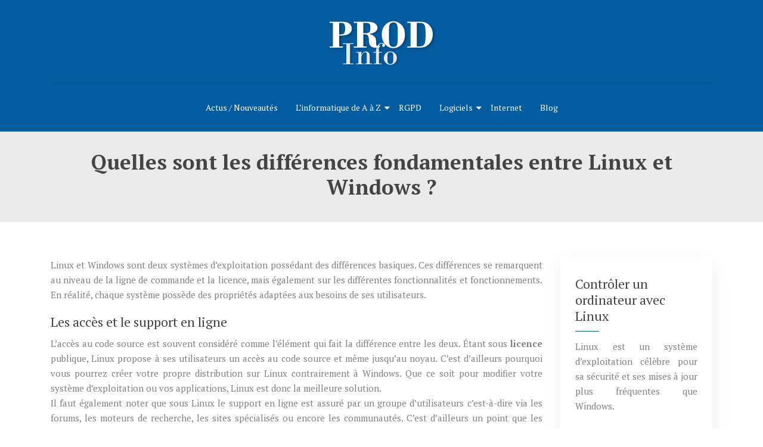

--- FILE ---
content_type: text/html; charset=UTF-8
request_url: https://www.prod-info.fr/quelles-sont-les-differences-fondamentales-entre-linux-et-windows/
body_size: 8482
content:
<!DOCTYPE html>
<html>
<head lang="fr-FR">
<meta charset="UTF-8">
<meta name="viewport" content="width=device-width">
<link rel="shortcut icon" href="https://www.prod-info.fr/wp-content/uploads/2018/01/favicon.png" /><link val="be-politics" ver="v 3.19.4" />
<meta name='robots' content='max-image-preview:large' />
<link rel='dns-prefetch' href='//stackpath.bootstrapcdn.com' />
<title>Linux et Windows, quelles différences majeures ?</title><meta name="description" content="Découvrez quelles sont les différences fondamentales entre le système d’exploitation Linux et Windows au niveau des licences, de la ligne de commande, etc."><link rel="alternate" title="oEmbed (JSON)" type="application/json+oembed" href="https://www.prod-info.fr/wp-json/oembed/1.0/embed?url=https%3A%2F%2Fwww.prod-info.fr%2Fquelles-sont-les-differences-fondamentales-entre-linux-et-windows%2F" />
<link rel="alternate" title="oEmbed (XML)" type="text/xml+oembed" href="https://www.prod-info.fr/wp-json/oembed/1.0/embed?url=https%3A%2F%2Fwww.prod-info.fr%2Fquelles-sont-les-differences-fondamentales-entre-linux-et-windows%2F&#038;format=xml" />
<style id='wp-img-auto-sizes-contain-inline-css' type='text/css'>
img:is([sizes=auto i],[sizes^="auto," i]){contain-intrinsic-size:3000px 1500px}
/*# sourceURL=wp-img-auto-sizes-contain-inline-css */
</style>
<style id='wp-block-library-inline-css' type='text/css'>
:root{--wp-block-synced-color:#7a00df;--wp-block-synced-color--rgb:122,0,223;--wp-bound-block-color:var(--wp-block-synced-color);--wp-editor-canvas-background:#ddd;--wp-admin-theme-color:#007cba;--wp-admin-theme-color--rgb:0,124,186;--wp-admin-theme-color-darker-10:#006ba1;--wp-admin-theme-color-darker-10--rgb:0,107,160.5;--wp-admin-theme-color-darker-20:#005a87;--wp-admin-theme-color-darker-20--rgb:0,90,135;--wp-admin-border-width-focus:2px}@media (min-resolution:192dpi){:root{--wp-admin-border-width-focus:1.5px}}.wp-element-button{cursor:pointer}:root .has-very-light-gray-background-color{background-color:#eee}:root .has-very-dark-gray-background-color{background-color:#313131}:root .has-very-light-gray-color{color:#eee}:root .has-very-dark-gray-color{color:#313131}:root .has-vivid-green-cyan-to-vivid-cyan-blue-gradient-background{background:linear-gradient(135deg,#00d084,#0693e3)}:root .has-purple-crush-gradient-background{background:linear-gradient(135deg,#34e2e4,#4721fb 50%,#ab1dfe)}:root .has-hazy-dawn-gradient-background{background:linear-gradient(135deg,#faaca8,#dad0ec)}:root .has-subdued-olive-gradient-background{background:linear-gradient(135deg,#fafae1,#67a671)}:root .has-atomic-cream-gradient-background{background:linear-gradient(135deg,#fdd79a,#004a59)}:root .has-nightshade-gradient-background{background:linear-gradient(135deg,#330968,#31cdcf)}:root .has-midnight-gradient-background{background:linear-gradient(135deg,#020381,#2874fc)}:root{--wp--preset--font-size--normal:16px;--wp--preset--font-size--huge:42px}.has-regular-font-size{font-size:1em}.has-larger-font-size{font-size:2.625em}.has-normal-font-size{font-size:var(--wp--preset--font-size--normal)}.has-huge-font-size{font-size:var(--wp--preset--font-size--huge)}.has-text-align-center{text-align:center}.has-text-align-left{text-align:left}.has-text-align-right{text-align:right}.has-fit-text{white-space:nowrap!important}#end-resizable-editor-section{display:none}.aligncenter{clear:both}.items-justified-left{justify-content:flex-start}.items-justified-center{justify-content:center}.items-justified-right{justify-content:flex-end}.items-justified-space-between{justify-content:space-between}.screen-reader-text{border:0;clip-path:inset(50%);height:1px;margin:-1px;overflow:hidden;padding:0;position:absolute;width:1px;word-wrap:normal!important}.screen-reader-text:focus{background-color:#ddd;clip-path:none;color:#444;display:block;font-size:1em;height:auto;left:5px;line-height:normal;padding:15px 23px 14px;text-decoration:none;top:5px;width:auto;z-index:100000}html :where(.has-border-color){border-style:solid}html :where([style*=border-top-color]){border-top-style:solid}html :where([style*=border-right-color]){border-right-style:solid}html :where([style*=border-bottom-color]){border-bottom-style:solid}html :where([style*=border-left-color]){border-left-style:solid}html :where([style*=border-width]){border-style:solid}html :where([style*=border-top-width]){border-top-style:solid}html :where([style*=border-right-width]){border-right-style:solid}html :where([style*=border-bottom-width]){border-bottom-style:solid}html :where([style*=border-left-width]){border-left-style:solid}html :where(img[class*=wp-image-]){height:auto;max-width:100%}:where(figure){margin:0 0 1em}html :where(.is-position-sticky){--wp-admin--admin-bar--position-offset:var(--wp-admin--admin-bar--height,0px)}@media screen and (max-width:600px){html :where(.is-position-sticky){--wp-admin--admin-bar--position-offset:0px}}

/*# sourceURL=wp-block-library-inline-css */
</style><style id='global-styles-inline-css' type='text/css'>
:root{--wp--preset--aspect-ratio--square: 1;--wp--preset--aspect-ratio--4-3: 4/3;--wp--preset--aspect-ratio--3-4: 3/4;--wp--preset--aspect-ratio--3-2: 3/2;--wp--preset--aspect-ratio--2-3: 2/3;--wp--preset--aspect-ratio--16-9: 16/9;--wp--preset--aspect-ratio--9-16: 9/16;--wp--preset--color--black: #000000;--wp--preset--color--cyan-bluish-gray: #abb8c3;--wp--preset--color--white: #ffffff;--wp--preset--color--pale-pink: #f78da7;--wp--preset--color--vivid-red: #cf2e2e;--wp--preset--color--luminous-vivid-orange: #ff6900;--wp--preset--color--luminous-vivid-amber: #fcb900;--wp--preset--color--light-green-cyan: #7bdcb5;--wp--preset--color--vivid-green-cyan: #00d084;--wp--preset--color--pale-cyan-blue: #8ed1fc;--wp--preset--color--vivid-cyan-blue: #0693e3;--wp--preset--color--vivid-purple: #9b51e0;--wp--preset--gradient--vivid-cyan-blue-to-vivid-purple: linear-gradient(135deg,rgb(6,147,227) 0%,rgb(155,81,224) 100%);--wp--preset--gradient--light-green-cyan-to-vivid-green-cyan: linear-gradient(135deg,rgb(122,220,180) 0%,rgb(0,208,130) 100%);--wp--preset--gradient--luminous-vivid-amber-to-luminous-vivid-orange: linear-gradient(135deg,rgb(252,185,0) 0%,rgb(255,105,0) 100%);--wp--preset--gradient--luminous-vivid-orange-to-vivid-red: linear-gradient(135deg,rgb(255,105,0) 0%,rgb(207,46,46) 100%);--wp--preset--gradient--very-light-gray-to-cyan-bluish-gray: linear-gradient(135deg,rgb(238,238,238) 0%,rgb(169,184,195) 100%);--wp--preset--gradient--cool-to-warm-spectrum: linear-gradient(135deg,rgb(74,234,220) 0%,rgb(151,120,209) 20%,rgb(207,42,186) 40%,rgb(238,44,130) 60%,rgb(251,105,98) 80%,rgb(254,248,76) 100%);--wp--preset--gradient--blush-light-purple: linear-gradient(135deg,rgb(255,206,236) 0%,rgb(152,150,240) 100%);--wp--preset--gradient--blush-bordeaux: linear-gradient(135deg,rgb(254,205,165) 0%,rgb(254,45,45) 50%,rgb(107,0,62) 100%);--wp--preset--gradient--luminous-dusk: linear-gradient(135deg,rgb(255,203,112) 0%,rgb(199,81,192) 50%,rgb(65,88,208) 100%);--wp--preset--gradient--pale-ocean: linear-gradient(135deg,rgb(255,245,203) 0%,rgb(182,227,212) 50%,rgb(51,167,181) 100%);--wp--preset--gradient--electric-grass: linear-gradient(135deg,rgb(202,248,128) 0%,rgb(113,206,126) 100%);--wp--preset--gradient--midnight: linear-gradient(135deg,rgb(2,3,129) 0%,rgb(40,116,252) 100%);--wp--preset--font-size--small: 13px;--wp--preset--font-size--medium: 20px;--wp--preset--font-size--large: 36px;--wp--preset--font-size--x-large: 42px;--wp--preset--spacing--20: 0.44rem;--wp--preset--spacing--30: 0.67rem;--wp--preset--spacing--40: 1rem;--wp--preset--spacing--50: 1.5rem;--wp--preset--spacing--60: 2.25rem;--wp--preset--spacing--70: 3.38rem;--wp--preset--spacing--80: 5.06rem;--wp--preset--shadow--natural: 6px 6px 9px rgba(0, 0, 0, 0.2);--wp--preset--shadow--deep: 12px 12px 50px rgba(0, 0, 0, 0.4);--wp--preset--shadow--sharp: 6px 6px 0px rgba(0, 0, 0, 0.2);--wp--preset--shadow--outlined: 6px 6px 0px -3px rgb(255, 255, 255), 6px 6px rgb(0, 0, 0);--wp--preset--shadow--crisp: 6px 6px 0px rgb(0, 0, 0);}:where(.is-layout-flex){gap: 0.5em;}:where(.is-layout-grid){gap: 0.5em;}body .is-layout-flex{display: flex;}.is-layout-flex{flex-wrap: wrap;align-items: center;}.is-layout-flex > :is(*, div){margin: 0;}body .is-layout-grid{display: grid;}.is-layout-grid > :is(*, div){margin: 0;}:where(.wp-block-columns.is-layout-flex){gap: 2em;}:where(.wp-block-columns.is-layout-grid){gap: 2em;}:where(.wp-block-post-template.is-layout-flex){gap: 1.25em;}:where(.wp-block-post-template.is-layout-grid){gap: 1.25em;}.has-black-color{color: var(--wp--preset--color--black) !important;}.has-cyan-bluish-gray-color{color: var(--wp--preset--color--cyan-bluish-gray) !important;}.has-white-color{color: var(--wp--preset--color--white) !important;}.has-pale-pink-color{color: var(--wp--preset--color--pale-pink) !important;}.has-vivid-red-color{color: var(--wp--preset--color--vivid-red) !important;}.has-luminous-vivid-orange-color{color: var(--wp--preset--color--luminous-vivid-orange) !important;}.has-luminous-vivid-amber-color{color: var(--wp--preset--color--luminous-vivid-amber) !important;}.has-light-green-cyan-color{color: var(--wp--preset--color--light-green-cyan) !important;}.has-vivid-green-cyan-color{color: var(--wp--preset--color--vivid-green-cyan) !important;}.has-pale-cyan-blue-color{color: var(--wp--preset--color--pale-cyan-blue) !important;}.has-vivid-cyan-blue-color{color: var(--wp--preset--color--vivid-cyan-blue) !important;}.has-vivid-purple-color{color: var(--wp--preset--color--vivid-purple) !important;}.has-black-background-color{background-color: var(--wp--preset--color--black) !important;}.has-cyan-bluish-gray-background-color{background-color: var(--wp--preset--color--cyan-bluish-gray) !important;}.has-white-background-color{background-color: var(--wp--preset--color--white) !important;}.has-pale-pink-background-color{background-color: var(--wp--preset--color--pale-pink) !important;}.has-vivid-red-background-color{background-color: var(--wp--preset--color--vivid-red) !important;}.has-luminous-vivid-orange-background-color{background-color: var(--wp--preset--color--luminous-vivid-orange) !important;}.has-luminous-vivid-amber-background-color{background-color: var(--wp--preset--color--luminous-vivid-amber) !important;}.has-light-green-cyan-background-color{background-color: var(--wp--preset--color--light-green-cyan) !important;}.has-vivid-green-cyan-background-color{background-color: var(--wp--preset--color--vivid-green-cyan) !important;}.has-pale-cyan-blue-background-color{background-color: var(--wp--preset--color--pale-cyan-blue) !important;}.has-vivid-cyan-blue-background-color{background-color: var(--wp--preset--color--vivid-cyan-blue) !important;}.has-vivid-purple-background-color{background-color: var(--wp--preset--color--vivid-purple) !important;}.has-black-border-color{border-color: var(--wp--preset--color--black) !important;}.has-cyan-bluish-gray-border-color{border-color: var(--wp--preset--color--cyan-bluish-gray) !important;}.has-white-border-color{border-color: var(--wp--preset--color--white) !important;}.has-pale-pink-border-color{border-color: var(--wp--preset--color--pale-pink) !important;}.has-vivid-red-border-color{border-color: var(--wp--preset--color--vivid-red) !important;}.has-luminous-vivid-orange-border-color{border-color: var(--wp--preset--color--luminous-vivid-orange) !important;}.has-luminous-vivid-amber-border-color{border-color: var(--wp--preset--color--luminous-vivid-amber) !important;}.has-light-green-cyan-border-color{border-color: var(--wp--preset--color--light-green-cyan) !important;}.has-vivid-green-cyan-border-color{border-color: var(--wp--preset--color--vivid-green-cyan) !important;}.has-pale-cyan-blue-border-color{border-color: var(--wp--preset--color--pale-cyan-blue) !important;}.has-vivid-cyan-blue-border-color{border-color: var(--wp--preset--color--vivid-cyan-blue) !important;}.has-vivid-purple-border-color{border-color: var(--wp--preset--color--vivid-purple) !important;}.has-vivid-cyan-blue-to-vivid-purple-gradient-background{background: var(--wp--preset--gradient--vivid-cyan-blue-to-vivid-purple) !important;}.has-light-green-cyan-to-vivid-green-cyan-gradient-background{background: var(--wp--preset--gradient--light-green-cyan-to-vivid-green-cyan) !important;}.has-luminous-vivid-amber-to-luminous-vivid-orange-gradient-background{background: var(--wp--preset--gradient--luminous-vivid-amber-to-luminous-vivid-orange) !important;}.has-luminous-vivid-orange-to-vivid-red-gradient-background{background: var(--wp--preset--gradient--luminous-vivid-orange-to-vivid-red) !important;}.has-very-light-gray-to-cyan-bluish-gray-gradient-background{background: var(--wp--preset--gradient--very-light-gray-to-cyan-bluish-gray) !important;}.has-cool-to-warm-spectrum-gradient-background{background: var(--wp--preset--gradient--cool-to-warm-spectrum) !important;}.has-blush-light-purple-gradient-background{background: var(--wp--preset--gradient--blush-light-purple) !important;}.has-blush-bordeaux-gradient-background{background: var(--wp--preset--gradient--blush-bordeaux) !important;}.has-luminous-dusk-gradient-background{background: var(--wp--preset--gradient--luminous-dusk) !important;}.has-pale-ocean-gradient-background{background: var(--wp--preset--gradient--pale-ocean) !important;}.has-electric-grass-gradient-background{background: var(--wp--preset--gradient--electric-grass) !important;}.has-midnight-gradient-background{background: var(--wp--preset--gradient--midnight) !important;}.has-small-font-size{font-size: var(--wp--preset--font-size--small) !important;}.has-medium-font-size{font-size: var(--wp--preset--font-size--medium) !important;}.has-large-font-size{font-size: var(--wp--preset--font-size--large) !important;}.has-x-large-font-size{font-size: var(--wp--preset--font-size--x-large) !important;}
/*# sourceURL=global-styles-inline-css */
</style>

<style id='classic-theme-styles-inline-css' type='text/css'>
/*! This file is auto-generated */
.wp-block-button__link{color:#fff;background-color:#32373c;border-radius:9999px;box-shadow:none;text-decoration:none;padding:calc(.667em + 2px) calc(1.333em + 2px);font-size:1.125em}.wp-block-file__button{background:#32373c;color:#fff;text-decoration:none}
/*# sourceURL=/wp-includes/css/classic-themes.min.css */
</style>
<link rel='stylesheet' id='default-css' href='https://www.prod-info.fr/wp-content/themes/factory-templates-3/style.css?ver=9383971e92256dd8bbe067349450538e' type='text/css' media='all' />
<link rel='stylesheet' id='bootstrap4-css' href='https://www.prod-info.fr/wp-content/themes/factory-templates-3/css/bootstrap4/bootstrap.min.css?ver=9383971e92256dd8bbe067349450538e' type='text/css' media='all' />
<link rel='stylesheet' id='font-awesome-css' href='https://stackpath.bootstrapcdn.com/font-awesome/4.7.0/css/font-awesome.min.css?ver=9383971e92256dd8bbe067349450538e' type='text/css' media='all' />
<link rel='stylesheet' id='custom-post-css' href='https://www.prod-info.fr/wp-content/themes/factory-templates-3/css/custom-post.css?ver=9383971e92256dd8bbe067349450538e' type='text/css' media='all' />
<link rel='stylesheet' id='aos-css' href='https://www.prod-info.fr/wp-content/themes/factory-templates-3/css/aos.css?ver=9383971e92256dd8bbe067349450538e' type='text/css' media='all' />
<link rel='stylesheet' id='global-css' href='https://www.prod-info.fr/wp-content/themes/factory-templates-3/css/global.css?ver=9383971e92256dd8bbe067349450538e' type='text/css' media='all' />
<link rel='stylesheet' id='style-css' href='https://www.prod-info.fr/wp-content/themes/factory-templates-3/css/template.css?ver=9383971e92256dd8bbe067349450538e' type='text/css' media='all' />
<script type="text/javascript" src="https://www.prod-info.fr/wp-content/themes/factory-templates-3/js/jquery.min.js?ver=9383971e92256dd8bbe067349450538e" id="jquery-js"></script>
<link rel="https://api.w.org/" href="https://www.prod-info.fr/wp-json/" /><link rel="alternate" title="JSON" type="application/json" href="https://www.prod-info.fr/wp-json/wp/v2/posts/2442" /><link rel="EditURI" type="application/rsd+xml" title="RSD" href="https://www.prod-info.fr/xmlrpc.php?rsd" />
<link rel="canonical" href="https://www.prod-info.fr/quelles-sont-les-differences-fondamentales-entre-linux-et-windows/" />
<link rel='shortlink' href='https://www.prod-info.fr/?p=2442' />

<script type="application/ld+json">
{
  "@context": "https://schema.org",
  "@type": "Article",
  "mainEntityOfPage": {
    "@type": "WebPage",
    "@id": "https://www.prod-info.fr/quelles-sont-les-differences-fondamentales-entre-linux-et-windows/"
  },
  "headline": "",
  "description": "",
    "author": {
    "@type": "Person",
    "name": "admin",
    "url": "https://www.prod-info.fr/author/prod-info"
  },
  "publisher": {
    "@type": "Organization",
    "name": "prod info",
    "logo": {
      "@type": "ImageObject",
      "url": "https://www.prod-info.fr"
    }
  },
  "datePublished": "2018-01-24T09:28:37+00:00"
}
</script>


<meta name="google-site-verification" content="pEu49gAMp2Wvk82vex31JxlYINWJ326tV4HSCvNXRk0" />
<meta name="google-site-verification" content="Z8e0WfBfX6AG9S2z24UWytanvUOBTwErK3zE_iUVrpQ" />
<style type="text/css">
  
.default_color_background,.menu-bars{background-color : #035c9f }
.default_color_text,a,h1 span,h2 span,h3 span,h4 span,h5 span,h6 span{color :#035c9f }
.navigation li a,.navigation li.disabled,.navigation li.active a,.owl-dots .owl-dot.active span,.owl-dots .owl-dot:hover span{background-color: #035c9f;}
.block-spc{border-color:#035c9f}
.default_color_border{border-color : #035c9f }
.fa-bars,.overlay-nav .close{color: #035c9f;}
nav li a:after{background-color: #035c9f;}
a{color : #228fe1 }
a:hover{color : #73aad3 }
.archive h2 a{color :#444444}
.main-menu,.bottom-menu{background-color:#035c9f;}
.scrolling-down{background-color:#035c9f;}
@media (max-width: 1199px){.main-menu{background-color:#035c9f;}}
.sub-menu,.sliding-menu{background-color:#035c9f;}
.main-menu{box-shadow: none;-moz-box-shadow: none;-webkit-box-shadow: none;}
.main-menu{padding : 0 0 0 0 }
.main-menu.scrolling-down{padding : 0 0 0 0!important; }
.main-menu.scrolling-down{-webkit-box-shadow: 0 2px 13px 0 rgba(0, 0, 0, .1);-moz-box-shadow: 0 2px 13px 0 rgba(0, 0, 0, .1);box-shadow: 0 2px 13px 0 rgba(0, 0, 0, .1);}   
nav li a{font-size:14px;}
nav li a{line-height:40px;}
nav li a{color:#fff!important;}
nav li:hover > a,.current-menu-item > a{color:#73aad3!important;}
.archive h1{color:#444444!important;}
.archive h1,.single h1{text-align:center!important;}
.single h1{color:#444!important;}
.archive .readmore{background-color:#035c9f;}
.archive .readmore{color:#fff;}
.archive .readmore{padding:8px 20px;}
.subheader{padding:30px 0}
.fixed-top{position:absolute;}  
footer{padding:80px 0 50px}
footer #back_to_top{background-color:#035c9f;}
footer #back_to_top i{color:#fff;}
footer #back_to_top {padding:6px 12px;}
.single h2{font-size:22px!important}    
.single h3{font-size:18px!important}    
.single h4{font-size:15px!important}    
.single h5{font-size:15px!important}    
.single h6{font-size:15px!important}    
@media(max-width: 1024px){.main-menu.scrolling-down{position: fixed !important;}}
.service_top .content h3 ,.service_left .content h3{ margin: 0 0 20px!important; font-size: 20px;}
.widget_sidebar .sidebar-widget:before {background: #035c9f;}
.post-title-loop{    margin-bottom: 20px;}</style>
</head>
<body class="wp-singular post-template-default single single-post postid-2442 single-format-standard wp-theme-factory-templates-3 catid-12 " style="">
	
<div class="main-menu normal-menu menu-to-right hide-logo">
<div class="container">
<div class="text-center">


<a id="logo-ma" href="https://www.prod-info.fr">
<img class="logo-main" src="https://www.prod-info.fr/wp-content/uploads/2018/01/prod-info-3.png" alt="logo">
</a>

	

</div>
</div>
<div class="container">	
<nav class="navbar navbar-expand-xl pl-0 pr-0">

<a id="logo" href="https://www.prod-info.fr">
<img class="logo-main" src="https://www.prod-info.fr/wp-content/uploads/2018/01/prod-info-3.png" alt="logo">
</a>
	
<button class="navbar-toggler" type="button" data-toggle="collapse" data-target="#navbarsExample06" aria-controls="navbarsExample06" aria-expanded="false" aria-label="Toggle navigation">
<span class="navbar-toggler-icon">
<div class="menu_btn">	
<div class="menu-bars"></div>
<div class="menu-bars"></div>
<div class="menu-bars"></div>
</div>
</span>
</button> 
<div class="collapse navbar-collapse" id="navbarsExample06">
<ul id="main-menu" class="navbar-nav ml-auto mr-auto"><li id="menu-item-2824" class="menu-item menu-item-type-taxonomy menu-item-object-category"><a href="https://www.prod-info.fr/actus-nouveautes-informatiques/">Actus / Nouveautés</a></li>
<li id="menu-item-2829" class="menu-item menu-item-type-taxonomy menu-item-object-category menu-item-has-children"><a href="https://www.prod-info.fr/informatique-de-a-a-z/">L&rsquo;informatique de A à Z</a>
<ul class="sub-menu">
	<li id="menu-item-2503" class="menu-item menu-item-type-taxonomy menu-item-object-category"><a href="https://www.prod-info.fr/tutoriels/">Tutoriels</a></li>
	<li id="menu-item-2428" class="menu-item menu-item-type-taxonomy menu-item-object-category current-post-ancestor current-menu-parent current-post-parent"><a href="https://www.prod-info.fr/systemes-d-exploitation/">Systèmes d&rsquo;exploitation</a></li>
	<li id="menu-item-2825" class="menu-item menu-item-type-taxonomy menu-item-object-category"><a href="https://www.prod-info.fr/depannage-informatique-assistance/">Dépannage &#8211; assistance</a></li>
	<li id="menu-item-2828" class="menu-item menu-item-type-taxonomy menu-item-object-category"><a href="https://www.prod-info.fr/materiel-inormatique/">Matériel informatique</a></li>
</ul>
</li>
<li id="menu-item-2689" class="menu-item menu-item-type-taxonomy menu-item-object-category"><a href="https://www.prod-info.fr/rgpd/">RGPD</a></li>
<li id="menu-item-2690" class="menu-item menu-item-type-taxonomy menu-item-object-category menu-item-has-children"><a href="https://www.prod-info.fr/logiciels/">Logiciels</a>
<ul class="sub-menu">
	<li id="menu-item-2830" class="menu-item menu-item-type-taxonomy menu-item-object-category"><a href="https://www.prod-info.fr/programmes/">Programmes</a></li>
	<li id="menu-item-2827" class="menu-item menu-item-type-taxonomy menu-item-object-category"><a href="https://www.prod-info.fr/logiciels-professionnels/">Logiciels professionnels</a></li>
</ul>
</li>
<li id="menu-item-2849" class="menu-item menu-item-type-taxonomy menu-item-object-category"><a href="https://www.prod-info.fr/internet/">Internet</a></li>
<li id="menu-item-2826" class="menu-item menu-item-type-taxonomy menu-item-object-category"><a href="https://www.prod-info.fr/blog/">Blog</a></li>
</ul></div>
</nav>
</div>
</div>
<div class="main">
	<div class="subheader" style="background-position:top;background-color:rgba(234,234,234,1)">
<div id="mask" style=""></div>	<div class="container"><h1 class="title">Quelles sont les différences fondamentales entre Linux et Windows ?</h1></div>
</div>
<div class="container">
<div class="row">
<div class="post-data col-md-9 col-lg-9 col-xs-12">
<div class="blog-post-content">
<p>Linux et Windows sont deux systèmes d’exploitation possédant des différences basiques. Ces différences se remarquent au niveau de la ligne de commande et la licence, mais également sur les différentes fonctionnalités et fonctionnements. En réalité, chaque système possède des propriétés adaptées aux besoins de ses utilisateurs.</p>
<h2>Les accès et le support en ligne</h2>
<p>L’accès au code source est souvent considéré comme l’élément qui fait la différence entre les deux. Étant sous <strong>licence</strong> publique, Linux propose à ses utilisateurs un accès au code source et même jusqu’au noyau. C’est d’ailleurs pourquoi vous pourrez créer votre propre distribution sur Linux contrairement à Windows. Que ce soit pour modifier votre système d’exploitation ou vos applications, Linux est donc la meilleure solution.<br />
Il faut également noter que sous Linux le support en ligne est assuré par un groupe d’utilisateurs c’est-à-dire via les forums, les moteurs de recherche, les sites spécialisés ou encore les communautés. C’est d’ailleurs un point que les entreprises n’apprécient pas particulièrement, c’est pourquoi il préfère opter pour le support payant et sûr proposé par Windows.</p>
<h2>La licence et la ligne de commande</h2>
<p>Avec un avantage d’accès au code, Linux propose également une liberté de <strong>licence</strong>. Cela signifie concrètement qu’avec une licence GPL, vous êtes libre de modifier le logiciel, de le republier, de le revendre… Bref, d’en faire ce que vous voulez. Avec une licence Microsoft, toutes ces opérations seront impossibles à réaliser. Si vous achetez 2 licences, vous ne pourrez les installer que sur 2 machines.<br />
La <strong>ligne de commande</strong> est également un outil précieux à disposer dans son système d’exploitation pour administrer sa machine correctement. Si Linux propose une ligne de commande offrant de nombreuses possibilités, Windows lui propose peu de possibilités. Selon les amateurs, il s’amuserait même à cacher l’invite pour la ligne de commande à ses utilisateurs. Mais tout ceci n’est que supposition !</p>
<h2>L’installation des applications et le système idéal pour les fans !</h2>
<p>Outre sa <strong>ligne de commande</strong> flexible et sa <strong>licence</strong> libre, Linux possède également l’avantage de proposer une installation centralisée pour les applications. Dans un endroit central, vous pourrez rechercher, ajouter ou supprimer des logiciels. Vous pourrez également installer une application sans avoir à chercher sur Internet ou à acheter un CD. Ce qui n’est pas le cas sous Windows. Pour installer une application, vous devrez la télécharger ou l’acheter.<br />
Pour en finir avec les différences entre ces 2 systèmes d’exploitation, sachez que Linux est surtout apprécié par les utilisateurs fans occupant la tribune. Il est donc plus adapté aux particuliers et aux bidouilleurs qui préfèrent modifier, pour ne pas dire customiser leur système d’exploitation. En raison de ces nombreuses contraintes et son niveau de sécurité, Windows est surtout destiné aux professionnels.</p>






<div class="row nav-post-cat"><div class="col-6"><a href="https://www.prod-info.fr/modeles-en-16bits-windows-le-debut-d-une-ere-informatique/"><i class="fa fa-arrow-left" aria-hidden="true"></i>Modèles en 16bits windows : le début d&rsquo;une ère informatique</a></div><div class="col-6"><a href="https://www.prod-info.fr/mac-os-comment-expliquer-les-prix-eleves-des-mac/"><i class="fa fa-arrow-left" aria-hidden="true"></i>MAC OS : comment expliquer les prix élevés des mac ?</a></div></div>
	
</div>


</div>
<div class="col-md-3 col-xs-12 col-lg-3">
<div class="sidebar">
<div class="widget-area">





<div class="widget_sidebar"><div class="sidebar-widget">Contrôler un ordinateur avec Linux</div>			<div class="textwidget"><p>Linux est un système d’exploitation célèbre pour sa sécurité et ses mises à jour plus fréquentes que Windows.</p>
</div>
		</div><div class="widget_sidebar"><div class="sidebar-widget">Système d’exploitation Linux</div>			<div class="textwidget"><p>L’interface graphique ou gui scripts simule les déplacements de la souris et les pressions de touches du clavier, le Client Side ou script côté navigateur se présente sous forme d’Applet d’automatisation.</p>
</div>
		</div><div class="widget_sidebar"><div class="sidebar-widget">Script de navigateur et interface graphique</div>			<div class="textwidget"><p>OS la méthode d’automatisation, serveur web comme méthode générant des pages dynamiques JSP, ASP, PHP, ASP.NET…</p>
</div>
		</div>


<style>
	.nav-post-cat .col-6 i{
		display: inline-block;
		position: absolute;
	}
	.nav-post-cat .col-6 a{
		position: relative;
	}
	.nav-post-cat .col-6:nth-child(1) a{
		padding-left: 18px;
		float: left;
	}
	.nav-post-cat .col-6:nth-child(1) i{
		left: 0;
	}
	.nav-post-cat .col-6:nth-child(2) a{
		padding-right: 18px;
		float: right;
	}
	.nav-post-cat .col-6:nth-child(2) i{
		transform: rotate(180deg);
		right: 0;
	}
	.nav-post-cat .col-6:nth-child(2){
		text-align: right;
	}
</style>




</div>
</div>
</div>
<script type="text/javascript">
$(document).ready(function() {
$( ".blog-post-content img" ).on( "click", function() {
var url_img = $(this).attr('src');
$('.img-fullscreen').html("<div><img src='"+url_img+"'></div>");
$('.img-fullscreen').fadeIn();
});
$('.img-fullscreen').on( "click", function() {
$(this).empty();
$('.img-fullscreen').hide();
});
});
</script>
</div>
  


</div>
</div>


<footer  style="background-color:#1e1e1e">
<div class="container widgets">
<div class="row">
<div class="col-md-3 col-xs-12">
<div class="widget_footer"><div class="footer-widget">Distributions de Linux</div>			<div class="textwidget"><p>Il existe plusieurs distributions Linux. À la différence de Windows, quasiment toutes les versions de Linux sont gratuites. Les principales distributions sont Slackware, Mandriva, Red Hat, SuSE et Debian. La distribution Debian de Linux est une version gérée par des utilisateurs. Les autres sont gérés par des entreprises. Bien que ces outils Open Source soient gratuits.</p>
</div>
		</div></div>
<div class="col-md-3 col-xs-12">
<div class="widget_footer"><div class="footer-widget">Windows 10</div>			<div class="textwidget"><p>La mise à jour Fall Creators Update permet d’optimiser la créativité et la productivité de l’utilisateur grâce à une narration 3D, des connexions plus étroites et des expériences multi appareils. L’utilisation de Windows Mixed Reality permet de découvrir un monde au-delà des barrières de l’imagination. Le système inclut d’autres fonctionnalités innovantes comme la fonction vocale.</p>
</div>
		</div></div>
<div class="col-md-3 col-xs-12">
<div class="widget_footer"><div class="footer-widget">Logiciels Serveurs</div>			<div class="textwidget"><p style="text-align: justify; vertical-align: baseline; margin: 12.0pt 0cm 12.0pt 0cm;">Il existe différentes catégories de serveurs web pour Windows dont le serveur web IIS, serveur d’annuaire Active Directory Federation Services et Active Directory, serveur de groupware Windows SharePoint Services, lot de serveurs Windows Services for Unix, serveurs de fichiers NFS et CIFS. Le serveur d’impression dispose d’une connexion réseau .</p>
</div>
		</div></div>
<div class="col-md-3 col-xs-12">
<div class="widget_footer"><div class="footer-widget">Langages de script</div>			<div class="textwidget"><p>Les langages de script les plus connus sont le Script Shell pour GNU/Linux et Unix, Cmd, Windows PowerShell pour l’univers Windows, korn shell, perl, JavaScript, VBScript, GNU Octave… Il existe unlangage de commande et un langage de programmation . L&rsquo;utilité des scripts est la programmation qui permet de manipuler les fonctionnalités d&rsquo;un système informatique configuré .</p>
</div>
		</div></div>
</div>
</div>
<div class="to-top " id=""><a id='back_to_top'><i class='fa fa-angle-up' aria-hidden='true'></i></a></div></footer>

<script type="speculationrules">
{"prefetch":[{"source":"document","where":{"and":[{"href_matches":"/*"},{"not":{"href_matches":["/wp-*.php","/wp-admin/*","/wp-content/uploads/*","/wp-content/*","/wp-content/plugins/*","/wp-content/themes/factory-templates-3/*","/*\\?(.+)"]}},{"not":{"selector_matches":"a[rel~=\"nofollow\"]"}},{"not":{"selector_matches":".no-prefetch, .no-prefetch a"}}]},"eagerness":"conservative"}]}
</script>
<p class="text-center" style="margin-bottom: 0px"><a href="/plan-du-site/">Plan du site</a></p><script type="text/javascript" src="https://www.prod-info.fr/wp-content/themes/factory-templates-3/js/bootstrap.min.js" id="bootstrap4-js"></script>
<script type="text/javascript" src="https://www.prod-info.fr/wp-content/themes/factory-templates-3/js/aos.js" id="aos-js"></script>
<script type="text/javascript" src="https://www.prod-info.fr/wp-content/themes/factory-templates-3/js/rellax.min.js" id="rellax-js"></script>
<script type="text/javascript" src="https://www.prod-info.fr/wp-content/themes/factory-templates-3/js/default_script.js" id="default_script-js"></script>



<script type="text/javascript">
jQuery('.remove-margin-bottom').parent(".so-panel").css("margin-bottom","0px");

let calcScrollValue = () => {
  let scrollProgress = document.getElementById("progress");
  let progressValue = document.getElementById("back_to_top");
  let pos = document.documentElement.scrollTop;
  let calcHeight = document.documentElement.scrollHeight - document.documentElement.clientHeight;
  let scrollValue = Math.round((pos * 100) / calcHeight);
  if (pos > 500) {
    progressValue.style.display = "grid";
  } else {
    progressValue.style.display = "none";
  }
  scrollProgress.addEventListener("click", () => {
    document.documentElement.scrollTop = 0;
  });
  scrollProgress.style.background = `conic-gradient( ${scrollValue}%, #fff ${scrollValue}%)`;
};
window.onscroll = calcScrollValue;
window.onload = calcScrollValue;



</script>

<script type="text/javascript">
AOS.init({
  once: true,
});
</script>

<div class="img-fullscreen"></div>







 

</body>
</html>   

--- FILE ---
content_type: text/css
request_url: https://www.prod-info.fr/wp-content/themes/factory-templates-3/css/template.css?ver=9383971e92256dd8bbe067349450538e
body_size: 1241
content:
@import url(https://fonts.googleapis.com/css2?family=PT+Serif:wght@400;700&display=swap);.sub-menu li a,footer ul{padding:0}.blocTxt h3,footer #back_to_top i{font-size:22px}.single .related,body,nav li a{font-weight:400}body{font-family:'PT Serif',serif;font-size:15px;line-height:25px;color:grey}h1,h2,h3,h4{font-weight:700}.navbar{padding:0!important;border-top:1px solid rgba(0,0,0,.08)}.navbar-toggler{border:none}nav li a{padding:20px 0}.menu-item-has-children::after{top:24px;color:#fff;right:0}.wp-block-image img{height:auto}#logo-ma{display:inline-block;padding:30px 0}.bloc1{height:80vh}.scrolling-down #logo img{width:auto}.intro-txt{line-height:34px;font-size:24px;color:#fff}.section-divider.triangle.down{bottom:-25px;-moz-transform:rotate(45deg);-webkit-transform:rotate(45deg);-o-transform:rotate(45deg);-ms-transform:rotate(45deg);transform:rotate(45deg)}.section-divider{display:block;width:50px;height:50px;position:absolute;left:50%;margin-left:-25px;background-color:#f5f5f5;z-index:1}.blocTxt h3{color:#444;line-height:26px}.content-image-hover-text{background:rgba(0,0,0,.1)!important}footer{color:#545454}footer #back_to_top{line-height:22px;text-align:center;bottom:1.5%}footer .copyright{padding:20px 0;border-top:1px solid rgba(255,255,255,.1);margin-top:50px;text-align:center;font-size:14px}footer ul{list-style:none;margin:0;font-size:14px;columns:1;break-inside:avoid;-moz-column-gap:30px;-webkit-column-gap:30px}footer ul li{left:0;-webkit-transition:.5s;transition:.5s;padding:.4em 0}footer .footer-widget{line-height:30px;padding-bottom:13px;font-weight:400;font-size:23px;color:#fff}.widget_sidebar .sidebar-widget{color:#444;position:relative;padding-bottom:13px;margin-bottom:13px;font-size:22px;line-height:27px}.widget_sidebar .sidebar-widget:before{position:absolute;display:block;content:"";width:40px;height:1px;background:#ed703a;left:0;bottom:0}.post-content-loop{padding:40px 30px;-webkit-box-shadow:0 10px 30px rgb(0 0 0 / 7%);box-shadow:0 10px 30px rgb(0 0 0 / 7%);background:#fff}.widget_sidebar a,.widget_sidebar p{font-size:15px}.widget_sidebar{-webkit-box-shadow:0 10px 30px rgb(0 0 0 / 7%);box-shadow:0 10px 30px rgb(0 0 0 / 7%);padding:30px 25px;margin-bottom:50px}.loop-post .thumb-cover{margin-bottom:0!important}.archive h1,.single h1{font-size:35px}.archive h2{line-height:32px;margin-bottom:.5em;font-size:25px}.post-inloop{margin:0 0 40px;padding:0 0 40px;border-bottom:1px solid rgba(0,0,0,.08)}.post-inloop p{padding-bottom:0;margin-bottom:20px}.post-inloop .col-md-7{padding-left:40px}.single .related{color:#444;display:inline-block;line-height:26px;padding:20px 0 5px}.single h2,.single h3,.single h4,.single h5,.single h6{color:#444;font-size:25px;line-height:1.5}.archive .readmore{font-size:13px;line-height:24px;font-weight:600;text-transform:uppercase;position:relative;z-index:1}.archive .readmore::before{content:"";position:absolute;bottom:0;left:0;width:100%;height:100%;background:#1e1e1e;display:block;-webkit-transform-origin:right top;-ms-transform-origin:right top;transform-origin:right top;-webkit-transform:scale(0,1);-ms-transform:scale(0,1);transform:scale(0,1);-webkit-transition:transform .4s cubic-bezier(1, 0, 0, 1);transition:transform .4s cubic-bezier(1, 0, 0, 1);z-index:-1}.archive .readmore:hover::before{-webkit-transform-origin:left top;-ms-transform-origin:left top;transform-origin:left top;-webkit-transform:scale(1,1);-ms-transform:scale(1,1)}.single .post-data{margin-bottom:50px}@media screen and (max-width:1024px){.navbar{border-top:none}.menu-bars{background-color:#fff}.bloc1{height:70vh}.main-menu,.main-menu.scrolling-down{padding:20px 0!important}.sub-menu{background-color:#ec5454}.sub-menu li a{padding:15px}.menu-item-has-children::after{top:7px}.subheader{padding:130px 0}ul#main-menu{margin-top:2em}.home h1{line-height:35px!important;font-size:28px!important}.home h2{line-height:30px!important;font-size:24px!important}nav li a{line-height:30px;padding:10px}.normal-menu ul{margin-top:1em}.main-menu ul li .sub-menu{margin-top:0;min-width:100%;position:relative;box-shadow:none}.home h3{font-size:20px!important}}@media screen and (max-width:960px){.home h1{line-height:30px!important;font-size:27px!important}.home h2{line-height:28px!important;font-size:22px!important}.home .loop-post{padding:0}.single .post-data{padding:0 15px}.sidebar{margin-top:0}.scrolling-down .navbar-collapse{background:0 0}.single .related{width:100%}.post-inloop .col-md-7{padding-left:0}.widget_footer{margin-top:2em}.loop-post{padding:0 30px}.recent-project-title{transform:none!important}}@media screen and (max-width:375px){.single .post-data{padding:0 20px}footer .copyright{padding:25px 50px}}